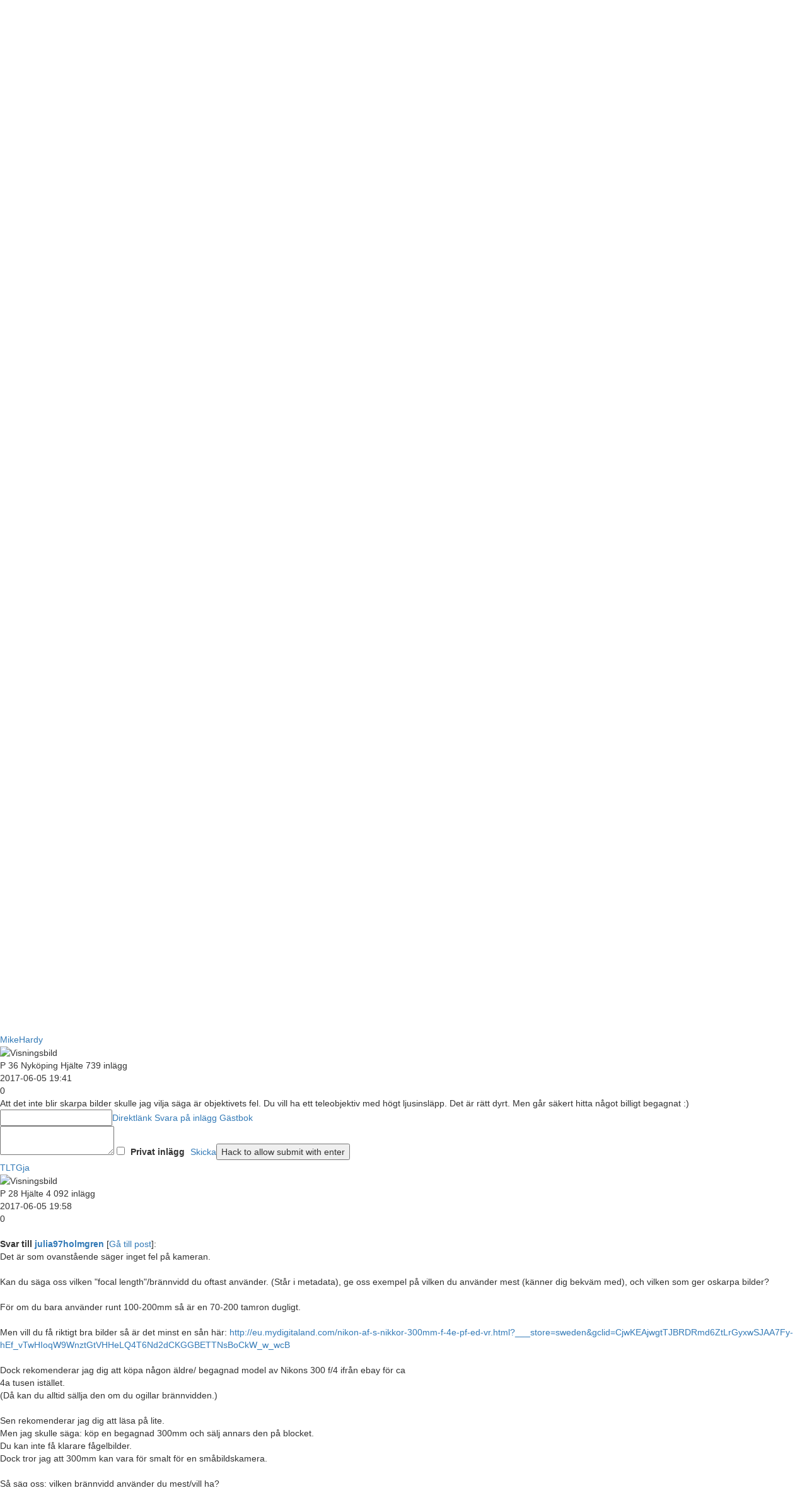

--- FILE ---
content_type: text/html; charset=UTF-8
request_url: http://www.hamsterpaj.net/diskussionsforum/fritid/foto_bild_grafik/bra-kamera-for-fagelfoto/sida_1.php
body_size: 12182
content:
<!DOCTYPE html>
<html lang="sv" class="no-js">

	<head>
		<meta charset="UTF-8" />

		<title>Bra kamera för fågelfoto?  - Foto, bild & grafik - Hamsterpajs forum</title>

		<meta name="title" content="Bra kamera för fågelfoto?  - Foto, bild & grafik - Hamsterpajs forum" />
		<meta property="og:title" content="Bra kamera för fågelfoto?  - Foto, bild & grafik - Hamsterpajs forum" />
		<meta name="keywords" content="hamsterpaj, onlinespel, diskussionsforum, träffa, roliga bilder, filmklipp, animerat, sex &amp; sinne, jesper, facebook, bdb, bilddagboken, lunarstorm, playahead, apberget" />
		<meta name="google-site-verification" content="LvRoLX6uNNiRs05YKGp6zJRAEfys1ss6AH4J9FwTvkI" />
		<meta name="X-UA-Compatible" content="IE=edge" />
		<meta name="description" content="Jag undrar om det finns en bra system eller kompaktkamera som är bra för fågelfoto och där bilderna blir någorlunda skarpa! just nu har jag en..." />
		<meta property="og:image" content="http://static.hamsterpaj.net/gfx/general/icons/facebook_icon.png"/>
		<link rel="image_src" href="http://static.hamsterpaj.net/gfx/general/icons/facebook_icon.png" />
		<link rel="shortcut icon" href="http://static.hamsterpaj.net/favicon.ico" />
		<link rel="apple-touch-icon" href="http://static.hamsterpaj.net/favicon.ico" />
		<link rel="search" type="application/opensearchdescription+xml" title="Hamsterpaj" href="http://static.hamsterpaj.net/media/open_search.xml" />
		<link rel="canonical" href="http://www.hamsterpaj.net/diskussionsforum/fritid/foto_bild_grafik/bra-kamera-for-fagelfoto/sida_1.php" />
		<link rel="stylesheet" href="http://maxcdn.bootstrapcdn.com/bootstrap/3.3.4/css/bootstrap.min.css">
		<script src="https://ajax.googleapis.com/ajax/libs/jquery/1.8.3/jquery.min.js"></script>
		<script src="https://ajax.googleapis.com/ajax/libs/jqueryui/1.8.16/jquery-ui.min.js"></script>
		<script src="https://maxcdn.bootstrapcdn.com/bootstrap/2.3.2/js/bootstrap.min.js"></script>

		<link href="http://fonts.googleapis.com/css?family=Yanone+Kaffeesatz|Droid+Sans|Oxygen:700|Droid+Serif" rel="stylesheet" media="screen" />
		<link href="http://static.hamsterpaj.net/css/e01431.css?1472740188" rel="stylesheet" media="screen" />

		<script src="http://static.hamsterpaj.net/tmp/compiler/c6007a.js?1770008407"></script>
<script async="async" src="https://www.googletagservices.com/tag/js/gpt.js"></script>
<script>
                                var googletag = googletag || {};
                                googletag.cmd = googletag.cmd || [];
                            </script>
<script>
googletag.cmd.push(function() {
googletag.defineSlot("/21631446085/Hamsterpaj_Insider_1", [300, 250], "div-gpt-ad-1516825033941-0").addService(googletag.pubads());
googletag.defineSlot("/21631446085/Hamsterpaj_Insider_2", [300, 250], "div-gpt-ad-1516825033941-1").addService(googletag.pubads());
googletag.defineSlot("/21631446085/Hamsterpaj_Insider_3", [[300, 600], [300, 250]], "div-gpt-ad-1516825033941-2").addService(googletag.pubads());
googletag.defineSlot("/21631446085/Hamsterpaj_Mobil_1", [320, 320], "div-gpt-ad-1516825033941-3").addService(googletag.pubads());
googletag.defineSlot("/21631446085/Hamsterpaj_Mobil_2", [320, 320], "div-gpt-ad-1516825033941-4").addService(googletag.pubads());
googletag.defineSlot("/21631446085/Hamsterpaj_Panorama", [[980, 240], [980, 300], [728, 90]], "div-gpt-ad-1516825033941-5").addService(googletag.pubads());
googletag.defineSlot("/21631446085/Hamsterpaj_Panorama_Bottom", [[980, 240], [980, 300], [728, 90]], "div-gpt-ad-1516825033941-6").addService(googletag.pubads());
googletag.defineSlot("/21631446085/Hamsterpaj_Splash_Desktop", [1, 1], "div-gpt-ad-1516825033941-7").addService(googletag.pubads());
googletag.defineSlot("/21631446085/Hamsterpaj_Splash_Mobil", [1, 1], "div-gpt-ad-1516825033941-8").addService(googletag.pubads());
googletag.defineSlot("/21631446085/Hamsterpaj_Splash_Tablet", [1, 1], "div-gpt-ad-1516825033941-9").addService(googletag.pubads());
googletag.pubads().enableSingleRequest();
googletag.enableServices();
});
</script>
	</head>

	<body>


<div id="hp_full_content_holder">                <div id="accept-cookies">
            <script type="text/javascript">
                function accept_cookies() {
                    var d = new Date();
                    d.setTime(d.getTime() + (365 * 24 * 60 * 60 * 1000));
                    document.cookie = "accepted-cookies=1; path=/; expires=" + d.toGMTString();
                    var el = document.getElementById('accept-cookies');
                    el.parentNode.removeChild(el);
                }
            </script>

                Som besökare på Hamsterpaj samtycker du till användandet av s.k. <a target="_blank" href="http://nyheter24gruppen.se/om-oss/integritetspolicy">cookies</a> för att förbättra din upplevelse hos oss.
                <a href="#" id="accept-cookies-button" onclick="accept_cookies(); return false;">Jag förstår, ta bort denna ruta!</a>
        </div>
        
        
        <div id="ui_wrapper">
                        <div id="ui_panorama">
                <div id="EAS_fif_panorama" style="width: 980px;">
                    <span id="ad-label" style="color: #999; position:relative; z-index:100; font-size: 11px;text-align:left; font-family: helvetica, arial, verdana, sans-serif; display: block; font-weight:bold; text-transform:uppercase; height:12px; line-height:12px; overflow:hidden;">Annons</span>
                                        <!-- /21631446085/Hamsterpaj_Panorama -->
                    <div id='div-gpt-ad-1516825033941-5'>
                        <script>
                            googletag.cmd.push(function() { googletag.display('div-gpt-ad-1516825033941-5'); });
                        </script>
                    </div>
                </div>
            </div>
            
            <div id="ui_page">
                <div id="ui_header">
                    <div id="ui_top">
                        <h1>
                            <a class="logo_link" href="/"><span>Hamsterpaj</span></a>

                                                            <p class="quotes">Sveriges nyaste sida</p>
                                                    </h1>
                        <a href="/" id="ui_pie"><span>Hamsterpaj</span></a>

                                                <div id="ui_login">
                            <form action="/logga_in" method="post" accept-charset="utf-8"><div style="display:none">
<input type="hidden" name="csrf_token" value="2b3ba64ca6f7fd87a41262b0818e0aa0" />
</div>                                <fieldset>
                                    <div class="extra_padding left">
                                        <div class="fields">
                                            <input type="text" id="username" name="username" placeholder="Användarnamn/epost" />
                                        </div>

                                        <div class="fields">
                                            <input type="password" id="password" name="password" placeholder="Lösenord" />
                                        </div>

                                        <div class="login_button left">
                                            <input type="hidden" class="hide" name="login_position" value="ui_header" />
                                            <input type="hidden" class="hide" name="referer" value="/diskussionsforum/fritid/foto_bild_grafik/bra-kamera-for-fagelfoto/sida_1.php" />
                                            <button type="submit"><span>Logga in</span></button>
                                        </div>

                                        <div class="clr"></div>
                                    </div>

                                    <a href="/registrera" class="left" data-tiny-register="1"><span>Registrera</span></a>
                                    <div class="clr"></div>
                                </fieldset>
                            </form>
                        </div>

                        
                        <div class="clear"></div>

                    </div>
                    <div id="ui_menu">

                        <ul id="main_menu">
                            
                            <li id="hamsterpaj" class="direct_child small active_menu">
                                <a href="/" class="direct_child">Hamsterpaj</a>

                                <ul class="ui_menu_sub active_sub">
                                                                            <li><a href="/">Startsidan</a></li>
                                                                            <li><a href="/annonsera">Annonsera</a></li>
                                                                            <li><a href="/forslagsladan">Förslagslådan</a></li>
                                                                            <li><a href="/hamsterpaj/hamsterblogg.php">Hamsternytt</a></li>
                                                                            <li><a href="/om_hamsterpaj">Om Hamsterpaj</a></li>
                                                                            <li><a href="/regler">Regler</a></li>
                                                                            <li><a href="/crew">Vi som bakar Hamsterpaj</a></li>
                                                                    </ul>
                            </li>
                            
                            <li id="entertain" class="direct_child small ">
                                <a href="/entertain" class="direct_child">Underhållning</a>

                                <ul class="ui_menu_sub">
                                                                            <li><a href="/entertain">Start</a></li>
                                                                            <li><a href="/entertain/roliga_bilder">Roliga bilder</a></li>
                                                                            <li><a href="/entertain/filmklipp">Filmklipp</a></li>
                                                                            <li><a href="/entertain/onlinespel">Onlinespel</a></li>
                                                                            <li><a href="/entertain/kategorier">Kategorier</a></li>
                                                                            <li><a href="/entertain/alla">A till Ö</a></li>
                                                                            <li><a href="/entertain/populart">Mest populärt</a></li>
                                                                            <li><a href="/entertain/nytt">Senast uppladdat</a></li>
                                                                            <li><a href="/entertain/favoriter">Allas favoriter</a></li>
                                                                    </ul>
                            </li>
                            
                            <li id="artiklar" class="direct_child small ">
                                <a href="/artiklar" class="direct_child">Pajjat</a>

                                <ul class="ui_menu_sub">
                                                                            <li><a href="/artiklar">Start</a></li>
                                                                            <li><a href="/artiklar/kategorier">Alla kategorier</a></li>
                                                                            <li><a href="/artiklar/i/hamsterpaj">Hamsterpaj</a></li>
                                                                            <li><a href="/artiklar/i/underhallning">Underhållning</a></li>
                                                                            <li><a href="/artiklar/i/teknik">Teknik</a></li>
                                                                            <li><a href="/artiklar/i/musik">Musik</a></li>
                                                                            <li><a href="/artiklar/i/kronikor">Krönikor</a></li>
                                                                            <li><a href="/artiklar/i/blandat">Överbakat</a></li>
                                                                    </ul>
                            </li>
                            
                            <li id="diskussionsforum" class="direct_child small ">
                                <a href="/diskussionsforum" class="direct_child">Diskussionsforum</a>

                                <ul class="ui_menu_sub">
                                                                            <li><a href="/diskussionsforum">Kategorier</a></li>
                                                                            <li><a href="/diskussionsforum/nya_traadar.php">Nya trådar i forumet</a></li>
                                                                            <li><a href="/soek/process/000100">Sök i forumet</a></li>
                                                                            <li><a href="/poll">Skapa undersökning</a></li>
                                                                    </ul>
                            </li>
                            
                            <li id="mattan" class="direct_child small ">
                                <a href="/mattan" class="direct_child">Mattan</a>

                                <ul class="ui_menu_sub">
                                                                            <li><a href="/mattan">Start</a></li>
                                                                            <li><a href="/mattan/alfabetet_pa_tid">Alfabetet på tid</a></li>
                                                                            <li><a href="/mattan/ditt_namn">Ditt namn</a></li>
                                                                            <li><a href="/mattan/personnummer">Ditt Personnummer</a></li>
                                                                            <li><a href="/under_mattan/ladda_ner_program.php">Gratis program</a></li>
                                                                            <li><a href="/under_mattan/koerkort.php">Körkortsfrågor</a></li>
                                                                            <li><a href="/mattan/losenord">Lösenordsgenerator</a></li>
                                                                    </ul>
                            </li>
                            
                            <li id="traffa" class="direct_child small ">
                                <a href="/traffa" class="direct_child">Träffa</a>

                                <ul class="ui_menu_sub">
                                                                            <li><a href="/traffa">Start</a></li>
                                                                            <li><a href="/traffa/snackis">Snackis</a></li>
                                                                            <li><a href="/traffa/galleriet">Galleriet</a></li>
                                                                            <li><a href="/traffa/age_guess.php">Gissa Åldern</a></li>
                                                                            <li><a href="/soek/process/000010">Sök medlemmar</a></li>
                                                                            <li><a href="/traffa/memory">Memory</a></li>
                                                                            <li><a href="/traffa/pajkastning">Pajkastning</a></li>
                                                                    </ul>
                            </li>
                            
                            <li id="traffa_random" class="direct_child small ">
                                <a href="/traffa/random" class="direct_child"><span class="traffa_random_icon"><span>Slumpa användare</span></span></a>

                                <ul class="ui_menu_sub">
                                                                    </ul>
                            </li>
                                                    </ul>

                        <div id="steve_bubble"></div>

                                                    <img id="steve" src="http://static.hamsterpaj.net/gfx/header/steve/steve.gif" alt="Steve" />
                                            </div>

                </div>

                <div id="ui_page_wrapper">

                    
                    <div id="ui_content">

                    
                    		
<div id="forum_header"><a href="" name="post_4406762" id="post_4406762"></a><div id="new_forum_header_container">	<h2 id="new_forum_header">Bra kamera för fågelfoto?</h2>	<h3>	Skapad av <a href="/traffa/profile.php?id=1070250" class="screenshot" rel="http://static.hamsterpaj.net/gfx/avatars/thumb/1070250.jpg?1451679194">julia97holmgren</a>,	2017-06-05 19:23 i <a href="/diskussionsforum/fritid/foto_bild_grafik/">Foto, bild & grafik</a>	</h3></div><div id="new_forum_views">13 399</div><div class="clr"></div><div class="forum_thread_info"><div class="tool_group left">
<div class="post_count">8 inlägg</div>
<div class="thread_facebook_like"><iframe src="http://www.facebook.com/plugins/like.php?href=http%3A%2F%2Fwww.hamsterpaj.net%2Fdiskussionsforum%2Fbra-kamera-for-fagelfoto%2Fsida_1.php&amp;layout=button_count&amp;show_faces=false&amp;width=80&amp;action=like&amp;colorscheme=light&amp;height=21&amp;font=tahoma&amp;locale=sv_SE" scrolling="no" frameborder="0" style="border:0;overflow:hidden;width:80px;height:21px" allowTransparency="true"></iframe></div>
</div>
<div class="tool_group right">
<div class="score_controls">
<span class="scoring" id="thread_score" title="Trådens totala poäng"><span>0</span> poäng</span>
</div>
<div class="thread_subscribing" data-tiny-register="1"><input type="checkbox" class="thread_subscription_control" id="thread_4406762_subscription_control" /><label for="thread_4406762_subscription_control">Bevaka tråd</label></div>
<input type="hidden" id="thread_id" value="4406762" />
</div>
<div class="clear"></div></div></div><input type="hidden" id="post_4406762_author_username" value="julia97holmgren" />
<div class="forum_post_container ">
<div class="forum_post_top"></div>
<div class="forum_post" id="forum_post_4406762">
<div class="author">
<a class="username" href="/traffa/profile.php?id=1070250">julia97holmgren</a>
<div class="passepartout">
<img src="http://static.hamsterpaj.net/gfx/avatars/thumb/1070250.jpg?1451679194" alt="Visningsbild"  class="user_avatar"   /></div>
<span class="gender">F</span>
<span class="age">28</span>
<span class="userlevel">Hjälte</span>
<span class="post_count">47 inlägg</span>


</div>
<div class="post_info">
<span class="post_timestamp">2017-06-05 19:23</span>
</div>
<div class="post_rating " data-post-id="4406762"><span>0</span><div class="up" data-tiny-register="1"></div><div class="down" data-tiny-register="1"></div></div><div class="post_content">
Jag undrar om det finns en bra system eller kompaktkamera som är bra för fågelfoto och där bilderna blir någorlunda skarpa! just nu har jag en Nikon D3200 med teleobjektivet 70-300 SP VC USD men ibland blir bilderna inte 100% skarpa. Om det finns en kamera under 10 tusen som är bra för fågelfoto så kan ni gärna tipsa mig! för tänkte om några år uppgradera mig till en kamera som passar till fågelfoto. </div>
<div class="controls">
<input type="text" class="forum_direct_link_input" id="forum_direct_link_input_4406762" /><a href="#link" id="forum_direct_link_button_4406762" class="ui_button_shell ui_button_blue forum_post_link margin_right"><span>Direktlänk</span></a>
<a href="#reply" id="post_reply_4406762" class="ui_button_shell ui_button_blue forum_reply_post margin_right"><span>Svara på inlägg</span></a>
<a href="#guestbook_from_4406762" id="post_comment_1070250" class="ui_button_shell ui_button_blue forum_post_comment margin_right"><span>Gästbok</span></a>
<div class="right"></div><div class="clr"></div><form action="/" method="post" accept-charset="utf-8" class="gb_form" id="forum_comment_4406762"><div style="display:none">
<input type="hidden" name="csrf_token" value="2b3ba64ca6f7fd87a41262b0818e0aa0" />
</div>
<input type="hidden" name="action" value="insert" />
<input type="hidden" name="recipient" value="1070250" />
<textarea data-tiny-register="1" tabindex="1" name="message" id="forum_comment_4406762_message"></textarea>
<input data-tiny-register="1" tabindex="3" type="checkbox" style="margin-right:5px" class="left" name="private" value="1" id="forum_comment_4406762_private_check" />
<label for="forum_comment_4406762_private_check" style="margin-right:5px" class="left">Privat inlägg</label>
<a href="#submit" tabindex="2" data-tiny-register="1" class="ui_button_shell ui_button_orange margin_horizontal"><span>Skicka</span></a><input type="submit" value="Hack to allow submit with enter" class="enter_press_hack" />
</form><div class="clr"></div>
</div><div class="clr"></div>
</div>
<div class="forum_post_bottom"> </div>
</div>
<div class="clr"></div><div class=" rounded_corners_blue_forum_full rounded_corners" style="margin-top: 10px"><div class="top">
<div class="bottom">
<div class="content">

				<center style="padding-top: 10px;"><div></div><p><em>Är reklamen ivägen? <a href="#top">Logga in</a> eller <a href="/registrera" data-tiny-register="1">registrera dig</a> så försvinner den!</em></p>
				</center>
				
</div>
</div>
</div>
</div>
<a href="" id="post_4406763" name="post_4406763"></a>
<input type="hidden" id="post_4406763_author_username" value="MikeHardy" />
<div class="forum_post_container ">
<div class="forum_post_top"></div>
<div class="forum_post" id="forum_post_4406763">
<div class="author">
<a class="username" href="/traffa/profile.php?id=1058249">MikeHardy</a>
<div class="passepartout">
<img src="http://static.hamsterpaj.net/gfx/avatars/thumb/1058249.jpg?1482847507" alt="Visningsbild"  class="user_avatar"   /></div>
<span class="gender">P</span>
<span class="age">36</span>
 <span class="location">Nyköping</span>
<span class="userlevel">Hjälte</span>
<span class="post_count">739 inlägg</span>


</div>
<div class="post_info">
<span class="post_timestamp">2017-06-05 19:41</span>
</div>
<div class="post_rating " data-post-id="4406763"><span>0</span><div class="up" data-tiny-register="1"></div><div class="down" data-tiny-register="1"></div></div><div class="post_content">
Att det inte blir skarpa bilder skulle jag vilja säga är objektivets fel. Du vill ha ett teleobjektiv med högt ljusinsläpp. Det är rätt dyrt. Men går säkert hitta något billigt begagnat :)</div>
<div class="controls">
<input type="text" class="forum_direct_link_input" id="forum_direct_link_input_4406763" /><a href="#link" id="forum_direct_link_button_4406763" class="ui_button_shell ui_button_blue forum_post_link margin_right"><span>Direktlänk</span></a>
<a href="#reply" id="post_reply_4406763" class="ui_button_shell ui_button_blue forum_reply_post margin_right"><span>Svara på inlägg</span></a>
<a href="#guestbook_from_4406763" id="post_comment_1058249" class="ui_button_shell ui_button_blue forum_post_comment margin_right"><span>Gästbok</span></a>
<div class="right"></div><div class="clr"></div><form action="/" method="post" accept-charset="utf-8" class="gb_form" id="forum_comment_4406763"><div style="display:none">
<input type="hidden" name="csrf_token" value="2b3ba64ca6f7fd87a41262b0818e0aa0" />
</div>
<input type="hidden" name="action" value="insert" />
<input type="hidden" name="recipient" value="1058249" />
<textarea data-tiny-register="1" tabindex="1" name="message" id="forum_comment_4406763_message"></textarea>
<input data-tiny-register="1" tabindex="3" type="checkbox" style="margin-right:5px" class="left" name="private" value="1" id="forum_comment_4406763_private_check" />
<label for="forum_comment_4406763_private_check" style="margin-right:5px" class="left">Privat inlägg</label>
<a href="#submit" tabindex="2" data-tiny-register="1" class="ui_button_shell ui_button_orange margin_horizontal"><span>Skicka</span></a><input type="submit" value="Hack to allow submit with enter" class="enter_press_hack" />
</form><div class="clr"></div>
</div><div class="clr"></div>
</div>
<div class="forum_post_bottom"> </div>
</div>
<div class="clr"></div><a href="" id="post_4406764" name="post_4406764"></a>
<input type="hidden" id="post_4406764_author_username" value="TLTGja" />
<div class="forum_post_container ">
<div class="forum_post_top"></div>
<div class="forum_post" id="forum_post_4406764">
<div class="author">
<a class="username" href="/traffa/profile.php?id=1063940">TLTGja</a>
<div class="passepartout">
<img src="http://static.hamsterpaj.net/gfx/avatars/no_image.png?1281134492" alt="Visningsbild"  class="user_avatar"   /></div>
<span class="gender">P</span>
<span class="age">28</span>
<span class="userlevel">Hjälte</span>
<span class="post_count">4 092 inlägg</span>


</div>
<div class="post_info">
<span class="post_timestamp">2017-06-05 19:58</span>
</div>
<div class="post_rating " data-post-id="4406764"><span>0</span><div class="up" data-tiny-register="1"></div><div class="down" data-tiny-register="1"></div></div><div class="post_content">
<br /><div class="answer" id="forum_answer_to_4406762"><strong>Svar till <a href="/hitta/julia97holmgren">julia97holmgren</a></strong> [<a href="/diskussionsforum/gaa_till_post.php?post_id=4406762" data-gotopost="4406762">Gå till post</a>]: <br />Det är som ovanstående säger inget fel på kameran.<br /><br />Kan du säga oss vilken &quot;focal length&quot;/brännvidd du oftast använder. (Står i metadata), ge oss exempel på vilken du använder mest (känner dig bekväm med), och vilken som ger oskarpa bilder?<br /><br />För om du bara använder runt 100-200mm så är en 70-200 tamron dugligt.<br /><br />Men vill du få riktigt bra bilder så är det minst en sån här:  <a href="http://eu.mydigitaland.com/nikon-af-s-nikkor-300mm-f-4e-pf-ed-vr.html?___store=sweden&gclid=CjwKEAjwgtTJBRDRmd6ZtLrGyxwSJAA7Fy-hEf_vTwHIoqW9WnztGtVHHeLQ4T6Nd2dCKGGBETTNsBoCkW_w_wcB" target="_blank" >http://eu.mydigitaland.com/nikon-af-s-nikkor-300mm-f-4e-pf-ed-vr.html?___store=sweden&gclid=CjwKEAjwgtTJBRDRmd6ZtLrGyxwSJAA7Fy-hEf_vTwHIoqW9WnztGtVHHeLQ4T6Nd2dCKGGBETTNsBoCkW_w_wcB</a><br /><br />Dock rekomenderar jag dig att köpa någon äldre/ begagnad model av Nikons 300 f/4 ifrån ebay för ca <br />4a tusen istället.<br />(Då kan du alltid sällja den om du ogillar brännvidden.)<br /><br />Sen rekomenderar jag dig att läsa på lite.<br />Men jag skulle säga: köp en begagnad 300mm och sälj annars den på blocket.<br />Du kan inte få klarare fågelbilder.<br />Dock tror jag att 300mm kan vara för smalt för en småbildskamera.<br /><br />Så säg oss: vilken brännvidd använder du mest/vill ha?<br /> </div><br /><p class="user_status">The leetest herperderper</p>
</div>
<div class="controls">
<input type="text" class="forum_direct_link_input" id="forum_direct_link_input_4406764" /><a href="#link" id="forum_direct_link_button_4406764" class="ui_button_shell ui_button_blue forum_post_link margin_right"><span>Direktlänk</span></a>
<a href="#reply" id="post_reply_4406764" class="ui_button_shell ui_button_blue forum_reply_post margin_right"><span>Svara på inlägg</span></a>
<a href="#guestbook_from_4406764" id="post_comment_1063940" class="ui_button_shell ui_button_blue forum_post_comment margin_right"><span>Gästbok</span></a>
<div class="right"></div><div class="clr"></div><form action="/" method="post" accept-charset="utf-8" class="gb_form" id="forum_comment_4406764"><div style="display:none">
<input type="hidden" name="csrf_token" value="2b3ba64ca6f7fd87a41262b0818e0aa0" />
</div>
<input type="hidden" name="action" value="insert" />
<input type="hidden" name="recipient" value="1063940" />
<textarea data-tiny-register="1" tabindex="1" name="message" id="forum_comment_4406764_message"></textarea>
<input data-tiny-register="1" tabindex="3" type="checkbox" style="margin-right:5px" class="left" name="private" value="1" id="forum_comment_4406764_private_check" />
<label for="forum_comment_4406764_private_check" style="margin-right:5px" class="left">Privat inlägg</label>
<a href="#submit" tabindex="2" data-tiny-register="1" class="ui_button_shell ui_button_orange margin_horizontal"><span>Skicka</span></a><input type="submit" value="Hack to allow submit with enter" class="enter_press_hack" />
</form><div class="clr"></div>
</div><div class="clr"></div>
</div>
<div class="forum_post_bottom"> </div>
</div>
<div class="clr"></div><a href="" id="post_4406765" name="post_4406765"></a>
<input type="hidden" id="post_4406765_author_username" value="julia97holmgren" />
<div class="forum_post_container ">
<div class="forum_post_top"></div>
<div class="forum_post" id="forum_post_4406765">
<div class="author">
<a class="username" href="/traffa/profile.php?id=1070250">julia97holmgren</a>
<div class="passepartout">
<img src="http://static.hamsterpaj.net/gfx/avatars/thumb/1070250.jpg?1451679194" alt="Visningsbild"  class="user_avatar"   /></div>
<span class="gender">F</span>
<span class="age">28</span>
<span class="userlevel">Hjälte</span>
<span class="post_count">47 inlägg</span>


<br><span class="forum_post_ts" title="Det här är geniet bakom den här tråden!">Trådskapare</span></div>
<div class="post_info">
<span class="post_timestamp">2017-06-05 19:59</span>
</div>
<div class="post_rating " data-post-id="4406765"><span>0</span><div class="up" data-tiny-register="1"></div><div class="down" data-tiny-register="1"></div></div><div class="post_content">
<br /><div class="answer" id="forum_answer_to_4406763"><strong>Svar till <a href="/hitta/MikeHardy">MikeHardy</a></strong> [<a href="/diskussionsforum/gaa_till_post.php?post_id=4406763" data-gotopost="4406763">Gå till post</a>]: <br />Ok, men finns det ett sätt att fixa det på i kameran?<br /> </div><br /></div>
<div class="controls">
<input type="text" class="forum_direct_link_input" id="forum_direct_link_input_4406765" /><a href="#link" id="forum_direct_link_button_4406765" class="ui_button_shell ui_button_blue forum_post_link margin_right"><span>Direktlänk</span></a>
<a href="#reply" id="post_reply_4406765" class="ui_button_shell ui_button_blue forum_reply_post margin_right"><span>Svara på inlägg</span></a>
<a href="#guestbook_from_4406765" id="post_comment_1070250" class="ui_button_shell ui_button_blue forum_post_comment margin_right"><span>Gästbok</span></a>
<div class="right"></div><div class="clr"></div><form action="/" method="post" accept-charset="utf-8" class="gb_form" id="forum_comment_4406765"><div style="display:none">
<input type="hidden" name="csrf_token" value="2b3ba64ca6f7fd87a41262b0818e0aa0" />
</div>
<input type="hidden" name="action" value="insert" />
<input type="hidden" name="recipient" value="1070250" />
<textarea data-tiny-register="1" tabindex="1" name="message" id="forum_comment_4406765_message"></textarea>
<input data-tiny-register="1" tabindex="3" type="checkbox" style="margin-right:5px" class="left" name="private" value="1" id="forum_comment_4406765_private_check" />
<label for="forum_comment_4406765_private_check" style="margin-right:5px" class="left">Privat inlägg</label>
<a href="#submit" tabindex="2" data-tiny-register="1" class="ui_button_shell ui_button_orange margin_horizontal"><span>Skicka</span></a><input type="submit" value="Hack to allow submit with enter" class="enter_press_hack" />
</form><div class="clr"></div>
</div><div class="clr"></div>
</div>
<div class="forum_post_bottom"> </div>
</div>
<div class="clr"></div><a href="" id="post_4406766" name="post_4406766"></a>
<input type="hidden" id="post_4406766_author_username" value="julia97holmgren" />
<div class="forum_post_container ">
<div class="forum_post_top"></div>
<div class="forum_post" id="forum_post_4406766">
<div class="author">
<a class="username" href="/traffa/profile.php?id=1070250">julia97holmgren</a>
<div class="passepartout">
<img src="http://static.hamsterpaj.net/gfx/avatars/thumb/1070250.jpg?1451679194" alt="Visningsbild"  class="user_avatar"   /></div>
<span class="gender">F</span>
<span class="age">28</span>
<span class="userlevel">Hjälte</span>
<span class="post_count">47 inlägg</span>


<br><span class="forum_post_ts" title="Det här är geniet bakom den här tråden!">Trådskapare</span></div>
<div class="post_info">
<span class="post_timestamp">2017-06-05 20:02</span>
</div>
<div class="post_rating " data-post-id="4406766"><span>0</span><div class="up" data-tiny-register="1"></div><div class="down" data-tiny-register="1"></div></div><div class="post_content">
<br /><div class="answer" id="forum_answer_to_4406764"><strong>Svar till <a href="/hitta/TLTGja">TLTGja</a></strong> [<a href="/diskussionsforum/gaa_till_post.php?post_id=4406764" data-gotopost="4406764">Gå till post</a>]: <br />Jag använder mest brännvidder mellan 250-300 mm, vid 280 till 300 mm kan jag ibland uppleva att bilden är suddig och jag tror det kan bero lite på ISO<br /> </div><br /></div>
<div class="controls">
<input type="text" class="forum_direct_link_input" id="forum_direct_link_input_4406766" /><a href="#link" id="forum_direct_link_button_4406766" class="ui_button_shell ui_button_blue forum_post_link margin_right"><span>Direktlänk</span></a>
<a href="#reply" id="post_reply_4406766" class="ui_button_shell ui_button_blue forum_reply_post margin_right"><span>Svara på inlägg</span></a>
<a href="#guestbook_from_4406766" id="post_comment_1070250" class="ui_button_shell ui_button_blue forum_post_comment margin_right"><span>Gästbok</span></a>
<div class="right"></div><div class="clr"></div><form action="/" method="post" accept-charset="utf-8" class="gb_form" id="forum_comment_4406766"><div style="display:none">
<input type="hidden" name="csrf_token" value="2b3ba64ca6f7fd87a41262b0818e0aa0" />
</div>
<input type="hidden" name="action" value="insert" />
<input type="hidden" name="recipient" value="1070250" />
<textarea data-tiny-register="1" tabindex="1" name="message" id="forum_comment_4406766_message"></textarea>
<input data-tiny-register="1" tabindex="3" type="checkbox" style="margin-right:5px" class="left" name="private" value="1" id="forum_comment_4406766_private_check" />
<label for="forum_comment_4406766_private_check" style="margin-right:5px" class="left">Privat inlägg</label>
<a href="#submit" tabindex="2" data-tiny-register="1" class="ui_button_shell ui_button_orange margin_horizontal"><span>Skicka</span></a><input type="submit" value="Hack to allow submit with enter" class="enter_press_hack" />
</form><div class="clr"></div>
</div><div class="clr"></div>
</div>
<div class="forum_post_bottom"> </div>
</div>
<div class="clr"></div><a href="" id="post_4406768" name="post_4406768"></a>
<input type="hidden" id="post_4406768_author_username" value="MikeHardy" />
<div class="forum_post_container ">
<div class="forum_post_top"></div>
<div class="forum_post" id="forum_post_4406768">
<div class="author">
<a class="username" href="/traffa/profile.php?id=1058249">MikeHardy</a>
<div class="passepartout">
<img src="http://static.hamsterpaj.net/gfx/avatars/thumb/1058249.jpg?1482847507" alt="Visningsbild"  class="user_avatar"   /></div>
<span class="gender">P</span>
<span class="age">36</span>
 <span class="location">Nyköping</span>
<span class="userlevel">Hjälte</span>
<span class="post_count">739 inlägg</span>


</div>
<div class="post_info">
<span class="post_timestamp">2017-06-05 20:42</span>
</div>
<div class="post_rating " data-post-id="4406768"><span>0</span><div class="up" data-tiny-register="1"></div><div class="down" data-tiny-register="1"></div></div><div class="post_content">
En hög iso kommer få bilden lite grynig. Man märker fort att man har för lite ljusinsläpp på objektivet om man måste börja ställa upp iso väldigt högt för att få ljus i bilden. Brukar kunna finnas lite inställningar i kameran angående iso och brus. Men det brukar vara på lite dyrare kameror. och tyvärr så brukar teleobjektiv med en bra bländare ligga upp  emot 15-25k jag själv har ett Sigma 150-500mm och vid 500mm har ja F6,3. Vilket är på tok för mörkt för ett kort i gryningen t.ex. Man måste komma ner på F.2.8 lr något sånt för att få riktigt bra bilder :)</div>
<div class="controls">
<input type="text" class="forum_direct_link_input" id="forum_direct_link_input_4406768" /><a href="#link" id="forum_direct_link_button_4406768" class="ui_button_shell ui_button_blue forum_post_link margin_right"><span>Direktlänk</span></a>
<a href="#reply" id="post_reply_4406768" class="ui_button_shell ui_button_blue forum_reply_post margin_right"><span>Svara på inlägg</span></a>
<a href="#guestbook_from_4406768" id="post_comment_1058249" class="ui_button_shell ui_button_blue forum_post_comment margin_right"><span>Gästbok</span></a>
<div class="right"></div><div class="clr"></div><form action="/" method="post" accept-charset="utf-8" class="gb_form" id="forum_comment_4406768"><div style="display:none">
<input type="hidden" name="csrf_token" value="2b3ba64ca6f7fd87a41262b0818e0aa0" />
</div>
<input type="hidden" name="action" value="insert" />
<input type="hidden" name="recipient" value="1058249" />
<textarea data-tiny-register="1" tabindex="1" name="message" id="forum_comment_4406768_message"></textarea>
<input data-tiny-register="1" tabindex="3" type="checkbox" style="margin-right:5px" class="left" name="private" value="1" id="forum_comment_4406768_private_check" />
<label for="forum_comment_4406768_private_check" style="margin-right:5px" class="left">Privat inlägg</label>
<a href="#submit" tabindex="2" data-tiny-register="1" class="ui_button_shell ui_button_orange margin_horizontal"><span>Skicka</span></a><input type="submit" value="Hack to allow submit with enter" class="enter_press_hack" />
</form><div class="clr"></div>
</div><div class="clr"></div>
</div>
<div class="forum_post_bottom"> </div>
</div>
<div class="clr"></div><a href="" id="post_4406769" name="post_4406769"></a>
<input type="hidden" id="post_4406769_author_username" value="MikeHardy" />
<div class="forum_post_container ">
<div class="forum_post_top"></div>
<div class="forum_post" id="forum_post_4406769">
<div class="author">
<a class="username" href="/traffa/profile.php?id=1058249">MikeHardy</a>
<div class="passepartout">
<img src="http://static.hamsterpaj.net/gfx/avatars/thumb/1058249.jpg?1482847507" alt="Visningsbild"  class="user_avatar"   /></div>
<span class="gender">P</span>
<span class="age">36</span>
 <span class="location">Nyköping</span>
<span class="userlevel">Hjälte</span>
<span class="post_count">739 inlägg</span>


</div>
<div class="post_info">
<span class="post_timestamp">2017-06-05 20:50</span>
</div>
<div class="post_rating " data-post-id="4406769"><span>0</span><div class="up" data-tiny-register="1"></div><div class="down" data-tiny-register="1"></div></div><div class="post_content">
Hittade detta. Vet ej om det passar din kamera. Men det kan fungera väldigt bra!  <a href="https://www.rajalaproshop.se/sigma-70-200-2-8-ex-apo-dg-os-hsm-nikon.html" target="_blank" >https://www.rajalaproshop.se/sigma-70-200-2-8-ex-apo-dg-os-hsm-nikon.html</a></div>
<div class="controls">
<input type="text" class="forum_direct_link_input" id="forum_direct_link_input_4406769" /><a href="#link" id="forum_direct_link_button_4406769" class="ui_button_shell ui_button_blue forum_post_link margin_right"><span>Direktlänk</span></a>
<a href="#reply" id="post_reply_4406769" class="ui_button_shell ui_button_blue forum_reply_post margin_right"><span>Svara på inlägg</span></a>
<a href="#guestbook_from_4406769" id="post_comment_1058249" class="ui_button_shell ui_button_blue forum_post_comment margin_right"><span>Gästbok</span></a>
<div class="right"></div><div class="clr"></div><form action="/" method="post" accept-charset="utf-8" class="gb_form" id="forum_comment_4406769"><div style="display:none">
<input type="hidden" name="csrf_token" value="2b3ba64ca6f7fd87a41262b0818e0aa0" />
</div>
<input type="hidden" name="action" value="insert" />
<input type="hidden" name="recipient" value="1058249" />
<textarea data-tiny-register="1" tabindex="1" name="message" id="forum_comment_4406769_message"></textarea>
<input data-tiny-register="1" tabindex="3" type="checkbox" style="margin-right:5px" class="left" name="private" value="1" id="forum_comment_4406769_private_check" />
<label for="forum_comment_4406769_private_check" style="margin-right:5px" class="left">Privat inlägg</label>
<a href="#submit" tabindex="2" data-tiny-register="1" class="ui_button_shell ui_button_orange margin_horizontal"><span>Skicka</span></a><input type="submit" value="Hack to allow submit with enter" class="enter_press_hack" />
</form><div class="clr"></div>
</div><div class="clr"></div>
</div>
<div class="forum_post_bottom"> </div>
</div>
<div class="clr"></div><a href="" id="post_4406772" name="post_4406772"></a>
<input type="hidden" id="post_4406772_author_username" value="TLTGja" />
<div class="forum_post_container ">
<div class="forum_post_top"></div>
<div class="forum_post" id="forum_post_4406772">
<div class="author">
<a class="username" href="/traffa/profile.php?id=1063940">TLTGja</a>
<div class="passepartout">
<img src="http://static.hamsterpaj.net/gfx/avatars/no_image.png?1281134492" alt="Visningsbild"  class="user_avatar"   /></div>
<span class="gender">P</span>
<span class="age">28</span>
<span class="userlevel">Hjälte</span>
<span class="post_count">4 092 inlägg</span>


</div>
<div class="post_info">
<span class="post_timestamp">2017-06-05 22:39</span>
</div>
<div class="post_rating " data-post-id="4406772"><span>0</span><div class="up" data-tiny-register="1"></div><div class="down" data-tiny-register="1"></div></div><div class="post_content">
<br /><div class="answer" id="forum_answer_to_4406769"><strong>Svar till <a href="/hitta/MikeHardy">MikeHardy</a></strong> [<a href="/diskussionsforum/gaa_till_post.php?post_id=4406769" data-gotopost="4406769">Gå till post</a>]: <br />Hon sa ovan att hon mest använder 250-300mm.<br /> </div><br /><br /><div class="answer" id="forum_answer_to_4406766"><strong>Svar till <a href="/hitta/julia97holmgren">julia97holmgren</a></strong> [<a href="/diskussionsforum/gaa_till_post.php?post_id=4406766" data-gotopost="4406766">Gå till post</a>]: <br />Köp ett riktigt skarpt nikon 300mm med f/4<br />Sen efter det, kan du köpa en ny kamera.<br /><br />Men köp ett vettigt fast objektiv.<br /> </div><br /><p class="user_status">The leetest herperderper</p>
</div>
<div class="controls">
<input type="text" class="forum_direct_link_input" id="forum_direct_link_input_4406772" /><a href="#link" id="forum_direct_link_button_4406772" class="ui_button_shell ui_button_blue forum_post_link margin_right"><span>Direktlänk</span></a>
<a href="#reply" id="post_reply_4406772" class="ui_button_shell ui_button_blue forum_reply_post margin_right"><span>Svara på inlägg</span></a>
<a href="#guestbook_from_4406772" id="post_comment_1063940" class="ui_button_shell ui_button_blue forum_post_comment margin_right"><span>Gästbok</span></a>
<div class="right"></div><div class="clr"></div><form action="/" method="post" accept-charset="utf-8" class="gb_form" id="forum_comment_4406772"><div style="display:none">
<input type="hidden" name="csrf_token" value="2b3ba64ca6f7fd87a41262b0818e0aa0" />
</div>
<input type="hidden" name="action" value="insert" />
<input type="hidden" name="recipient" value="1063940" />
<textarea data-tiny-register="1" tabindex="1" name="message" id="forum_comment_4406772_message"></textarea>
<input data-tiny-register="1" tabindex="3" type="checkbox" style="margin-right:5px" class="left" name="private" value="1" id="forum_comment_4406772_private_check" />
<label for="forum_comment_4406772_private_check" style="margin-right:5px" class="left">Privat inlägg</label>
<a href="#submit" tabindex="2" data-tiny-register="1" class="ui_button_shell ui_button_orange margin_horizontal"><span>Skicka</span></a><input type="submit" value="Hack to allow submit with enter" class="enter_press_hack" />
</form><div class="clr"></div>
</div><div class="clr"></div>
</div>
<div class="forum_post_bottom"> </div>
</div>
<div class="clr"></div><br /><h2 class="forum_locator">
<a href="/diskussionsforum/">Forum</a> &raquo; <a href="/diskussionsforum/fritid/">Fritid</a> &raquo; <a href="/diskussionsforum/fritid/foto_bild_grafik/">Foto, bild & grafik</a> &raquo; <a href="/diskussionsforum/fritid/foto_bild_grafik/bra-kamera-for-fagelfoto/">Bra&nbsp;kamera&nbsp;för&nbsp;fågelfoto?</a></h2>
<div class="forum_locator_ovs">
<em>Ansvariga ordningsvakter:</em> 
</div>
<h3>Användare som läser i den här tråden just nu</h3>1 utloggad<a name="post_form"></a>
<a name="new_thread"></a>
<h2 class="forum_post_form_heading">Skriv ett nytt inlägg</h2>
<p>Hej! Innan du skriver om ett potentiellt problem så vill vi påminna dig om att du faktiskt <strong>inte</strong> är ensam. Du är <strong>inte</strong> onormal och världen kommer <strong>inte</strong> att gå under, vi lovar! Så slappna av och gilla livet i några minuter - känns det fortfarande hemskt? Skriv gärna ner dina tankar och frågor, vi älskar att hjälpa just dig!</p><div class="server_message_warning"><h2>Den här tråden är äldre än Rojks drömtjej!</h2>Det senaste inlägget i den här tråden skrevs för över tre månader sedan. Är du säker på att du vill återuppliva diskussionen? Har du något vettigt att tillföra eller passar din fråga i en ny tråd? Onödiga återupplivningar kommer att låsas så tänk efter en extra gång!</div><form action="/diskussionsforum/nytt_inlaegg.php" method="post" accept-charset="utf-8" class="forum_post_form" id="forum_post_form"><div style="display:none">
<input type="hidden" name="csrf_token" value="2b3ba64ca6f7fd87a41262b0818e0aa0" />
</div>
<input type="hidden" name="parent" value="4406762" />
<input type="hidden" name="mode" value="post" />
<input type="hidden" name="forum_id" value="34" />
<div class="column_1">
<div class="heading">
<h3>Rubrik</h3>
<input data-tiny-register="1" type="text" name="title" value="Sv: Bra kamera för fågelfoto?" tabindex="1" />
</div>
<h3 class="left content_heading">Inlägg</h3>
<div class="left markup_controls">
<a href="#fet" id="forum_form_bold_control" class="ui_button_shell ui_button_orange"><span>Fet</span></a>
<a href="#kursiv" id="forum_form_italic_control" class="ui_button_shell ui_button_orange margin_left"><span>Kursiv</span></a>
<a href="#spoiler" id="forum_form_spoiler_control" class="ui_button_shell ui_button_orange margin_left"><span>Spoiler</span></a>
<a href="#bild" id="forum_form_image_control" class="ui_button_shell ui_button_orange margin_left"><span>Bild</span></a>
<a href="#youtube" id="forum_form_youtube_control" class="ui_button_shell ui_button_orange margin_left"><span>Film</span></a>
<a href="#kod" id="forum_form_code_control" class="ui_button_shell ui_button_orange margin_left"><span>Kod</span></a>
<a href="#undersokning" id="forum_form_poll_control" class="ui_button_shell ui_button_orange margin_left"><span>Undersökning</span></a>
</div>
<textarea data-tiny-register="1" name="content" id="forum_post_form_content" tabindex="2" placeholder="Hamsterpajs ordningsvakter raderar endast innehåll som bryter mot våra regler. Tänk därför en gång extra innan du publicerar något känsligt eller personligt. Tänk också på att söksidor älskar att spara ner allt som skrivs på Hamsterpaj och vad som sparas ner har vi ingen kontroll över."></textarea>
<br/>
<a href="#forhandsgranska" id="forum_form_preview_control" class="ui_button_shell ui_button_orange"><span>Förhandsgranska</span></a>
<a href="#submit" id="forum_form_1dfc1d7_submit" style="width: 80px" tabindex="3" data-tiny-register="1" class="ui_button_shell ui_button_orange margin_left forum_form_submit old_thread"><span>Spara</span></a><input type="submit" value="Hack to allow submit with enter" class="enter_press_hack" />
</div>
<div class="column_2">
<div class="forum_post_form_help_area">
<h3>Hjälp</h3>
<select id="forum_post_form_help_selector">
<optgroup label="Formatering">
<option value="bold">Fetstil</option>
<option value="italic">Kursiv</option>
</optgroup>
<optgroup label="Regler">
<option value="nazi">Rasism</option>
<option value="image">Bilder</option>
</optgroup>
<optgroup label="Specialfunktioner">
<option value="spoiler">Spoiler</option>
<option value="poll">Undersökning</option>
<option value="add_image">Infoga bild</option>
</optgroup>
<optgroup label="Om forumet">
<option value="help" selected="selected">Hjälprutan</option>
<option value="reply">Svar</option>
</optgroup>
</select>
<div id="forum_form_help_content">
<h3>Det här är en hjälpruta</h3>
<p>Här får du korta tips och förklaringar om forumet. Välj kapitel i rullningslisten här ovanför.</p>
<h3>Rutan uppdateras automagiskt</h3>
<p>När du använder funktioner i forumet så visas bra tips här.</p>
</div>
</div>
</div>
<br style="clear: both;" />
</form>
<a name="forum_preview"></a>
<div id="forum_preview_area">
</div>

                    <div class="clr"></div>

                    
                    </div>  
                    <div id="sidebar_wrapper">

                        
                            <h2 class="hide">Sidmoduler</h2>

                            <ul id="ui_sidebar">

                                                            <li class="modules" id="side_module_search">
                                    
                                    <div class="content">
                                        
<h3>Gilla Hamsterpaj på Facebook!</h3>
<div class="hp_facebook_like">
	<iframe src="http://www.facebook.com/plugins/like.php?href=http%3A%2F%2Ffacebook.com%2Fhamsterpaj&amp;layout=button_count&amp;show_faces=false&amp;width=100&amp;action=like&amp;colorscheme=light&amp;height=21&amp;font=tahoma&amp;locale=sv_SE" scrolling="no" frameborder="0" style="border:0;overflow:hidden;width:100px;height:21px" allowTransparency="true"></iframe></div>

<form action="/soek/process" method="post" accept-charset="utf-8" id="searchmodule" class="livesearch clear"><div style="display:none">
<input type="hidden" name="csrf_token" value="2b3ba64ca6f7fd87a41262b0818e0aa0" />
</div>	<input type="text" id="ui_multisearch" class="searchquery" placeholder="Sök..." name="searchquery" autocomplete="off" />
	<input type="submit" value="" />

	<div class="clr"></div>
	<div id="result"></div>
</form>
                                    </div>
                                </li>
                                                            <li class="sortable modules" id="side_module_crew">
                                                                            <a class="minimize" href="#"></a><a href="#" class="move"></a>
                                    
                                    <div class="content">
                                        <h3>Ordningsvakter</h3>
<div>
			<a href="/traffa/profile.php?id=1117410" class="ga screenshot" rel="http://static.hamsterpaj.net/gfx/avatars/thumb/1117410.jpg?1725272572"><span class="bold  ">Tw1X</span></a>
			<a href="/traffa/profile.php?id=932042" class="ga screenshot" rel="http://static.hamsterpaj.net/gfx/avatars/thumb/932042.jpg?1578935873"><span class="bold  ">Kanelbullen</span></a>
			<a href="/traffa/profile.php?id=299825" class="ga screenshot" rel="http://static.hamsterpaj.net/gfx/avatars/thumb/299825.jpg?1452226337"><span class="bold  ">Soode</span></a>
			<a href="/traffa/profile.php?id=475394" class="ga screenshot" rel="http://static.hamsterpaj.net/gfx/avatars/thumb/475394.jpg?1282327401"><span class="bold  ">RoadGunner</span></a>
			<a href="/traffa/profile.php?id=1069141" class="ga"><span class="bold  ">Amanda0043</span></a>
			<a href="/traffa/profile.php?id=857929" class="ga screenshot" rel="http://static.hamsterpaj.net/gfx/avatars/thumb/857929.jpg?1287749163"><span class="bold  ">Hamstern</span></a>
	</div>
<div class="clear"></div>


<a href="/crew#!moderatorer" class="ui_button_shell ui_button_orange sidebar_button"><span>Fler ordningsvakter</span></a><div class="clr"></div>
                                    </div>
                                </li>
                                                            <li class="sortable modules" id="side_module_articles">
                                                                            <a class="minimize" href="#"></a><a href="#" class="move"></a>
                                    
                                    <div class="content">
                                        <h3>Nya artiklar</h3>
<ul>
			<li class="even">
			<span class="ui_module_latest_posts_written">2025-12-12 07:34</span>
						<a title="I Hamsterpaj av Hamstern: De bästa kortspelen att spela online med vänner" href="/artiklar/hamsterpaj/de-basta-kortspelen-att-spela-online-med-vanner">De bästa kortspelen at...</a>
		</li>
			<li class="odd">
			<span class="ui_module_latest_posts_written">2025-10-17 12:43</span>
						<a title="I Hamsterpaj av Hamstern: 5 Animerade Slotspel som Känns Mer som Tecknad Film Än Casino" href="/artiklar/hamsterpaj/fem-animerade-slotspel">5 Animerade Slotspel s...</a>
		</li>
			<li class="even">
			<span class="ui_module_latest_posts_written">2025-10-16 07:45</span>
						<a title="I Hamsterpaj av Hamstern: Mobil Kontra Stationär Dator — Vilken Casinoupplevelse är Bäst?" href="/artiklar/hamsterpaj/mobil-kontra-stationar-dator">Mobil Kontra Stationär...</a>
		</li>
			<li class="odd">
			<span class="ui_module_latest_posts_written">2025-10-02 10:18</span>
						<a title="I Hamsterpaj av Hamstern: Kasinomekanik tillämpad på digital underhållning" href="/artiklar/hamsterpaj/kasinomekanik-tillampad-pa-digital-underhallning">Kasinomekanik tillämpa...</a>
		</li>
			<li class="even">
			<span class="ui_module_latest_posts_written">2025-07-09 20:43</span>
						<a title="I Hamsterpaj av Hamstern: Hur Casinospel har utvecklats från fysiska bord till digitala plattformar" href="/artiklar/hamsterpaj/hur-casinospel-har-utvecklats">Hur Casinospel har utv...</a>
		</li>
	</ul>
                                    </div>
                                </li>
                                                            <li class="sortable modules" id="side_module_chat">
                                                                            <a class="minimize" href="#"></a><a href="#" class="move"></a>
                                    
                                    <div class="content">
                                        <h3>Chattkanaler</h3>

<div class="chat_wrapper">

	<div class="chat_irc">
		<a href="http://mirc.com/" title="Ladda ner programmet mIRC" class="chat_irc_icon"><span>Ladda ner programmet mIRC</span></a>
		Just nu: <strong>114</strong> st (<a href="/traffa/chatten">Börja chatta</a>)

		<div class="clear"></div>
	</div>

	<div class="chat_snackis">
		<a href="/traffa/snackis" class="chat_snackis_icon"><span>Gå till snackis</span></a>
		Just nu: <strong>1</strong> st (<a href="/traffa/snackis">Gå till Snackis</a>)

		<div class="clear"></div>
	</div>

</div>
                                    </div>
                                </li>
                                                            <li class="sortable modules" id="side_module_forum_games">
                                                                            <a class="minimize" href="#"></a><a href="#" class="move"></a>
                                    
                                    <div class="content">
                                        

                                    </div>
                                </li>
                                                        </ul>

                            <div class="clr"></div>
                            <div class="zone">
                                <img src="http://static.hamsterpaj.net/gfx/banners/annonser-header.jpg"><br/>

                                <p>Hitta ett <a href="https://poker.se/casino/utan-svensk-licens">casino utan svensk licens</a></p><br/>

                                <p><a href="https://www.spaceportsweden.com/">bästa casino utan svensk licens</a></p><br/>

                               <p>Hitta ett <a href="https://www.medfielddiagnostics.com/">nätcasino utan licens</a></p><br/>

                                <p>Hitta ett <a href="https://www.indiatimes.com/igaming/se/casino-utan-svensk-licens-645525.html" target="_blank">casino utan svensk licens här</a></p><br/>

                                <p>Utforska ett <a href="http://aos.se/" target="_blank">online casinon utan licens</a></p><br/>
                                
                                <p>Testa ett säkert <a href="https://makthavare.se/" target="_blank">casino utan spelpaus</a><br/>&nbsp;<br/></p>
                                                            <hr><p><strong>18+</strong> Spela ansvarsfullt <a href="https://stodlinjen.se/" target="_blank">www.stödlinjen.se</a></p>
                            </div>

                    </div>

                    <div class="clr"></div>

                    <span id="ad-label" style="color: #999; position:relative; z-index:100; font-size: 11px;text-align:left; font-family: helvetica, arial, verdana, sans-serif; display: block; font-weight:bold; text-transform:uppercase; height:12px; line-height:12px; overflow:hidden;">Annons</span>
                    <!-- /21631446085/Hamsterpaj_Panorama_Bottom -->
                    <div id='div-gpt-ad-1516825033941-6'>
                        <script>
                            googletag.cmd.push(function() { googletag.display('div-gpt-ad-1516825033941-6'); });
                        </script>
                    </div>
                                        <div class="zone full">
                        <!--
<img src="http://i.imgur.com/TXJiIai.png" border="0" /></a></center>-->                    </div>
                    
                </div>  
                <div id="footer">

                    <h2 class="hide">Footer</h2>

                    <div id="footer_page_shadow">
                        <a class="right footer_paw_top" href="#ui_top"><span>Till toppen</span></a>
                    </div>

                    <div id="footer_shelf"></div>

                    <div id="footer_infobox">
                        <ul id="footer_statistics">
                            <li><h3>Statistik</h3></li>
                            <li>Inloggade just nu: <span id="footer_logged_in"><a href="/soek/#!/111111/online:1">1</a></span></li>
                            <li>Medlemmar: <span id="footer_members">63 454</span></li>
                            <li>Besökare just nu: <span id="footer_visitors">1 874</span></li>
                            <li>Sidvisningar idag: <span id="footer_pageviews">121 545</span></li>
                        </ul>

                        <ul id="footer_hamsterpaj">
                            <li><h3><a href="/">Hamsterpaj</a></h3></li>
                            <li><a href="/hamsterpaj/hamsterblogg.php">Hamsternytt</a></li>
                            <li><a href="/regler">Regler</a></li>
                            <li><a href="/forslagsladan">Förslagslådan</a></li>
                            <li><a href="/annonsera">Annonsera</a></li>
                        </ul>

                        <ul id="footer_content">
                            <li><h3>Innehåll</h3></li>
                            <li><a href="/onlinespel/">Onlinespel</a></li>
                            <li><a href="/diskussionsforum/">Forum</a></li>
                            <li><a href="/sex_och_sinne/">Sex och Sinne</a></li>
                            <li><a href="/mattan">Under mattan</a></li>
                        </ul>

                        <ul id="footer_traffa">
                            <li><h3><a href="/traffa/">Träffa</a></h3></li>
                            <li><a href="/traffa/galleriet/">Galleriet</a></li>
                            <li><a href="/traffa/nya_foton">Nya Foton</a></li>
                            <li><a href="/traffa/snackis/">Snackis</a></li>
                            <li><a href="/traffa/groups.php">Grupper</a></li>
                        </ul>

                        <ul id="footer_community">
                            <li><h3><a href="/traffa/profile.php" data-tiny-register="1">Min profil</a></h3></li>
                            <li><a href="/traffa/guestbook.php" data-tiny-register="1">Min gästbok</a></li>
                            <li><a href="/fotoblogg/" data-tiny-register="1">Min fotoblogg</a></li>
                            <li><a href="/traffa/my_visitors.php" data-tiny-register="1">Mina besökare</a></li>
                            <li><a href="/traffa/friends.php" data-tiny-register="1">Mina vänner</a></li>
                        </ul>

                        <ul id="footer_misc">
                            <li><h3>Övrigt</h3></li>
                                                        <li><a href="#ui_top">Logga in</a></li>
                            <li><a href="/registrera" data-tiny-register="1">Registrera</a></li>
                                                        <li><a href="/soek/">Sök</a></li>
                            <li><a href="/traffa/chatten">Chatta</a></li>
                        </ul>

                        <div class="clear"></div>
                    </div>

                    <div style="color:#FFF;text-align: center; font-weight:bold;">
                        Om du vill kontakta oss gällande annonser, maila till <a href="mailto:info@sesn.se" style="color: #FFF;">info@sesn.se</a>
                    </div>

                </div>


            </div>                         <div id="ui_ad_sidebar" class="ad_margin">
                <div class="ad_one">
                                        <span id="ad-label" style="color: #999; position:relative; z-index:100; font-size: 11px;text-align:left; font-family: helvetica, arial, verdana, sans-serif; display: block; font-weight:bold; text-transform:uppercase; height:12px; line-height:12px; overflow:hidden;">Annons</span>
                    <!-- /21631446085/Hamsterpaj_Insider_1 -->
                    <div id='div-gpt-ad-1516825033941-0' style='height:250px; width:300px;'>
                        <script>
                            googletag.cmd.push(function() { googletag.display('div-gpt-ad-1516825033941-0'); });
                        </script>
                    </div>
                </div>
                <div class="ad_two" style="width: 300px; margin: 0 0 10px 0">
                    <!--<div id="EAS_fif_two" style="width: 300px;">
                    </div> -->
                    <span id="ad-label" style="color: #999; position:relative; z-index:100; font-size: 11px;text-align:left; font-family: helvetica, arial, verdana, sans-serif; display: block; font-weight:bold; text-transform:uppercase; height:12px; line-height:12px; overflow:hidden;">Annons</span>
                    <!-- /21631446085/Hamsterpaj_Insider_2 -->
                    <div id='div-gpt-ad-1516825033941-1' style='height:250px; width:300px;'>
                        <script>
                            googletag.cmd.push(function() { googletag.display('div-gpt-ad-1516825033941-1'); });
                        </script>
                    </div>
                </div>

                <div class="ad_three sticky" style="width: 300px; margin: 0 0 10px 0">
                    <div id="EAS_fif_three" style="width: 300px;">
                                                <span id="ad-label" style="color: #999; position:relative; z-index:100; font-size: 11px;text-align:left; font-family: helvetica, arial, verdana, sans-serif; display: block; font-weight:bold; text-transform:uppercase; height:12px; line-height:12px; overflow:hidden;">Annons</span>
                        <!-- /21631446085/Hamsterpaj_Insider_3 -->
                        <div id='div-gpt-ad-1516825033941-2'>
                            <script>
                                googletag.cmd.push(function() { googletag.display('div-gpt-ad-1516825033941-2'); });
                            </script>
                        </div>
                    </div>
                </div>
            </div>
            
            <div class="clear"></div>


        </div> 
        <div id="ui_clearfix"></div>

        <!--<div style="display: block; z-index: 10000; position: fixed; bottom: 0; height: 30px; width: 100%; border-top: 1px black solid;"></div>-->

        <script type="text/javascript">
            try {
                var _gaq = _gaq || [];
                _gaq.push(['_setAccount', 'UA-10835550-1']);
                _gaq.push(['_trackPageview']);
                _gaq.push(['_trackPageLoadTime']);
                _gaq.push(['_setCustomVar', 1, 'Logged In', 'No']);
                _gaq.push(['_setCustomVar', 2, 'Adblock', (typeof EAS_flash == 'undefined' ? 'Yes' : 'No')]);

                (function() {
                    var ga = document.createElement('script'); ga.type = 'text/javascript'; ga.async = true;
                    ga.src = ('https:' == document.location.protocol ? 'https://' : 'http://') + 'stats.g.doubleclick.net/dc.js';
                    var s = document.getElementsByTagName('script')[0]; s.parentNode.insertBefore(ga, s);
                })();
            } catch(e) {}

        </script>

        
        
        

                    <!-- Interstitial -->
            
        <!--[if gte IE 9]>
        <link rel="stylesheet" type="text/css" href="http://www.nyheter24.se/files/msn/css/discoverability.css?final">
        <script type="text/javascript" src="http://www.nyheter24.se/files/msn/js/jquery.pinable.js?final"></script>
        <![endif]-->

        <!-- Container for ajax pageview loading -->
        <div id="statistics_logger"></div>

        </div>
    </body>
</html>


--- FILE ---
content_type: text/html; charset=utf-8
request_url: https://www.google.com/recaptcha/api2/aframe
body_size: 268
content:
<!DOCTYPE HTML><html><head><meta http-equiv="content-type" content="text/html; charset=UTF-8"></head><body><script nonce="MfNQJzGgJUzehx0XABh0TA">/** Anti-fraud and anti-abuse applications only. See google.com/recaptcha */ try{var clients={'sodar':'https://pagead2.googlesyndication.com/pagead/sodar?'};window.addEventListener("message",function(a){try{if(a.source===window.parent){var b=JSON.parse(a.data);var c=clients[b['id']];if(c){var d=document.createElement('img');d.src=c+b['params']+'&rc='+(localStorage.getItem("rc::a")?sessionStorage.getItem("rc::b"):"");window.document.body.appendChild(d);sessionStorage.setItem("rc::e",parseInt(sessionStorage.getItem("rc::e")||0)+1);localStorage.setItem("rc::h",'1770142779195');}}}catch(b){}});window.parent.postMessage("_grecaptcha_ready", "*");}catch(b){}</script></body></html>